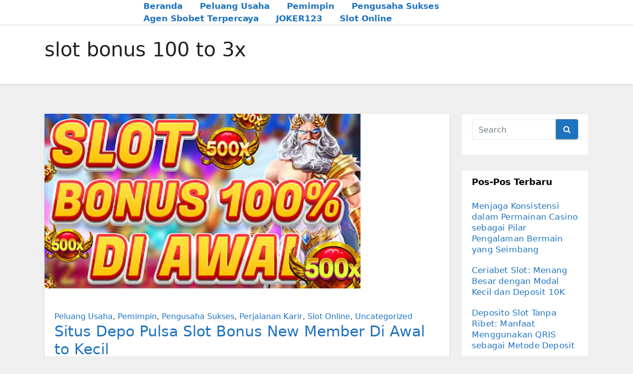

--- FILE ---
content_type: text/html; charset=UTF-8
request_url: https://abuycialisb.com/tag/slot-bonus-100-to-3x/
body_size: 10719
content:
<!DOCTYPE html>
<html lang="id">
<head>
<meta charset="UTF-8">
<meta name="viewport" content="width=device-width, initial-scale=1">
<link rel="profile" href="https://gmpg.org/xfn/11">
<title>slot bonus 100 to 3x &#8211; Abuycialisb.com: Berita Leadership, Pengusaha Sukses dan Peluang Usaha Saat Ini</title>
<meta name='robots' content='max-image-preview:large' />
<link rel="alternate" type="application/rss+xml" title="Abuycialisb.com: Berita Leadership, Pengusaha Sukses dan Peluang Usaha Saat Ini &raquo; Feed" href="https://abuycialisb.com/feed/" />
<link rel="alternate" type="application/rss+xml" title="Abuycialisb.com: Berita Leadership, Pengusaha Sukses dan Peluang Usaha Saat Ini &raquo; Umpan Komentar" href="https://abuycialisb.com/comments/feed/" />
<link rel="alternate" type="application/rss+xml" title="Abuycialisb.com: Berita Leadership, Pengusaha Sukses dan Peluang Usaha Saat Ini &raquo; slot bonus 100 to 3x Umpan Tag" href="https://abuycialisb.com/tag/slot-bonus-100-to-3x/feed/" />
<style id='wp-img-auto-sizes-contain-inline-css' type='text/css'>
img:is([sizes=auto i],[sizes^="auto," i]){contain-intrinsic-size:3000px 1500px}
/*# sourceURL=wp-img-auto-sizes-contain-inline-css */
</style>
<style id='wp-emoji-styles-inline-css' type='text/css'>

	img.wp-smiley, img.emoji {
		display: inline !important;
		border: none !important;
		box-shadow: none !important;
		height: 1em !important;
		width: 1em !important;
		margin: 0 0.07em !important;
		vertical-align: -0.1em !important;
		background: none !important;
		padding: 0 !important;
	}
/*# sourceURL=wp-emoji-styles-inline-css */
</style>
<style id='wp-block-library-inline-css' type='text/css'>
:root{--wp-block-synced-color:#7a00df;--wp-block-synced-color--rgb:122,0,223;--wp-bound-block-color:var(--wp-block-synced-color);--wp-editor-canvas-background:#ddd;--wp-admin-theme-color:#007cba;--wp-admin-theme-color--rgb:0,124,186;--wp-admin-theme-color-darker-10:#006ba1;--wp-admin-theme-color-darker-10--rgb:0,107,160.5;--wp-admin-theme-color-darker-20:#005a87;--wp-admin-theme-color-darker-20--rgb:0,90,135;--wp-admin-border-width-focus:2px}@media (min-resolution:192dpi){:root{--wp-admin-border-width-focus:1.5px}}.wp-element-button{cursor:pointer}:root .has-very-light-gray-background-color{background-color:#eee}:root .has-very-dark-gray-background-color{background-color:#313131}:root .has-very-light-gray-color{color:#eee}:root .has-very-dark-gray-color{color:#313131}:root .has-vivid-green-cyan-to-vivid-cyan-blue-gradient-background{background:linear-gradient(135deg,#00d084,#0693e3)}:root .has-purple-crush-gradient-background{background:linear-gradient(135deg,#34e2e4,#4721fb 50%,#ab1dfe)}:root .has-hazy-dawn-gradient-background{background:linear-gradient(135deg,#faaca8,#dad0ec)}:root .has-subdued-olive-gradient-background{background:linear-gradient(135deg,#fafae1,#67a671)}:root .has-atomic-cream-gradient-background{background:linear-gradient(135deg,#fdd79a,#004a59)}:root .has-nightshade-gradient-background{background:linear-gradient(135deg,#330968,#31cdcf)}:root .has-midnight-gradient-background{background:linear-gradient(135deg,#020381,#2874fc)}:root{--wp--preset--font-size--normal:16px;--wp--preset--font-size--huge:42px}.has-regular-font-size{font-size:1em}.has-larger-font-size{font-size:2.625em}.has-normal-font-size{font-size:var(--wp--preset--font-size--normal)}.has-huge-font-size{font-size:var(--wp--preset--font-size--huge)}.has-text-align-center{text-align:center}.has-text-align-left{text-align:left}.has-text-align-right{text-align:right}.has-fit-text{white-space:nowrap!important}#end-resizable-editor-section{display:none}.aligncenter{clear:both}.items-justified-left{justify-content:flex-start}.items-justified-center{justify-content:center}.items-justified-right{justify-content:flex-end}.items-justified-space-between{justify-content:space-between}.screen-reader-text{border:0;clip-path:inset(50%);height:1px;margin:-1px;overflow:hidden;padding:0;position:absolute;width:1px;word-wrap:normal!important}.screen-reader-text:focus{background-color:#ddd;clip-path:none;color:#444;display:block;font-size:1em;height:auto;left:5px;line-height:normal;padding:15px 23px 14px;text-decoration:none;top:5px;width:auto;z-index:100000}html :where(.has-border-color){border-style:solid}html :where([style*=border-top-color]){border-top-style:solid}html :where([style*=border-right-color]){border-right-style:solid}html :where([style*=border-bottom-color]){border-bottom-style:solid}html :where([style*=border-left-color]){border-left-style:solid}html :where([style*=border-width]){border-style:solid}html :where([style*=border-top-width]){border-top-style:solid}html :where([style*=border-right-width]){border-right-style:solid}html :where([style*=border-bottom-width]){border-bottom-style:solid}html :where([style*=border-left-width]){border-left-style:solid}html :where(img[class*=wp-image-]){height:auto;max-width:100%}:where(figure){margin:0 0 1em}html :where(.is-position-sticky){--wp-admin--admin-bar--position-offset:var(--wp-admin--admin-bar--height,0px)}@media screen and (max-width:600px){html :where(.is-position-sticky){--wp-admin--admin-bar--position-offset:0px}}

/*# sourceURL=wp-block-library-inline-css */
</style><style id='global-styles-inline-css' type='text/css'>
:root{--wp--preset--aspect-ratio--square: 1;--wp--preset--aspect-ratio--4-3: 4/3;--wp--preset--aspect-ratio--3-4: 3/4;--wp--preset--aspect-ratio--3-2: 3/2;--wp--preset--aspect-ratio--2-3: 2/3;--wp--preset--aspect-ratio--16-9: 16/9;--wp--preset--aspect-ratio--9-16: 9/16;--wp--preset--color--black: #000000;--wp--preset--color--cyan-bluish-gray: #abb8c3;--wp--preset--color--white: #ffffff;--wp--preset--color--pale-pink: #f78da7;--wp--preset--color--vivid-red: #cf2e2e;--wp--preset--color--luminous-vivid-orange: #ff6900;--wp--preset--color--luminous-vivid-amber: #fcb900;--wp--preset--color--light-green-cyan: #7bdcb5;--wp--preset--color--vivid-green-cyan: #00d084;--wp--preset--color--pale-cyan-blue: #8ed1fc;--wp--preset--color--vivid-cyan-blue: #0693e3;--wp--preset--color--vivid-purple: #9b51e0;--wp--preset--gradient--vivid-cyan-blue-to-vivid-purple: linear-gradient(135deg,rgb(6,147,227) 0%,rgb(155,81,224) 100%);--wp--preset--gradient--light-green-cyan-to-vivid-green-cyan: linear-gradient(135deg,rgb(122,220,180) 0%,rgb(0,208,130) 100%);--wp--preset--gradient--luminous-vivid-amber-to-luminous-vivid-orange: linear-gradient(135deg,rgb(252,185,0) 0%,rgb(255,105,0) 100%);--wp--preset--gradient--luminous-vivid-orange-to-vivid-red: linear-gradient(135deg,rgb(255,105,0) 0%,rgb(207,46,46) 100%);--wp--preset--gradient--very-light-gray-to-cyan-bluish-gray: linear-gradient(135deg,rgb(238,238,238) 0%,rgb(169,184,195) 100%);--wp--preset--gradient--cool-to-warm-spectrum: linear-gradient(135deg,rgb(74,234,220) 0%,rgb(151,120,209) 20%,rgb(207,42,186) 40%,rgb(238,44,130) 60%,rgb(251,105,98) 80%,rgb(254,248,76) 100%);--wp--preset--gradient--blush-light-purple: linear-gradient(135deg,rgb(255,206,236) 0%,rgb(152,150,240) 100%);--wp--preset--gradient--blush-bordeaux: linear-gradient(135deg,rgb(254,205,165) 0%,rgb(254,45,45) 50%,rgb(107,0,62) 100%);--wp--preset--gradient--luminous-dusk: linear-gradient(135deg,rgb(255,203,112) 0%,rgb(199,81,192) 50%,rgb(65,88,208) 100%);--wp--preset--gradient--pale-ocean: linear-gradient(135deg,rgb(255,245,203) 0%,rgb(182,227,212) 50%,rgb(51,167,181) 100%);--wp--preset--gradient--electric-grass: linear-gradient(135deg,rgb(202,248,128) 0%,rgb(113,206,126) 100%);--wp--preset--gradient--midnight: linear-gradient(135deg,rgb(2,3,129) 0%,rgb(40,116,252) 100%);--wp--preset--font-size--small: 13px;--wp--preset--font-size--medium: 20px;--wp--preset--font-size--large: 36px;--wp--preset--font-size--x-large: 42px;--wp--preset--spacing--20: 0.44rem;--wp--preset--spacing--30: 0.67rem;--wp--preset--spacing--40: 1rem;--wp--preset--spacing--50: 1.5rem;--wp--preset--spacing--60: 2.25rem;--wp--preset--spacing--70: 3.38rem;--wp--preset--spacing--80: 5.06rem;--wp--preset--shadow--natural: 6px 6px 9px rgba(0, 0, 0, 0.2);--wp--preset--shadow--deep: 12px 12px 50px rgba(0, 0, 0, 0.4);--wp--preset--shadow--sharp: 6px 6px 0px rgba(0, 0, 0, 0.2);--wp--preset--shadow--outlined: 6px 6px 0px -3px rgb(255, 255, 255), 6px 6px rgb(0, 0, 0);--wp--preset--shadow--crisp: 6px 6px 0px rgb(0, 0, 0);}:where(.is-layout-flex){gap: 0.5em;}:where(.is-layout-grid){gap: 0.5em;}body .is-layout-flex{display: flex;}.is-layout-flex{flex-wrap: wrap;align-items: center;}.is-layout-flex > :is(*, div){margin: 0;}body .is-layout-grid{display: grid;}.is-layout-grid > :is(*, div){margin: 0;}:where(.wp-block-columns.is-layout-flex){gap: 2em;}:where(.wp-block-columns.is-layout-grid){gap: 2em;}:where(.wp-block-post-template.is-layout-flex){gap: 1.25em;}:where(.wp-block-post-template.is-layout-grid){gap: 1.25em;}.has-black-color{color: var(--wp--preset--color--black) !important;}.has-cyan-bluish-gray-color{color: var(--wp--preset--color--cyan-bluish-gray) !important;}.has-white-color{color: var(--wp--preset--color--white) !important;}.has-pale-pink-color{color: var(--wp--preset--color--pale-pink) !important;}.has-vivid-red-color{color: var(--wp--preset--color--vivid-red) !important;}.has-luminous-vivid-orange-color{color: var(--wp--preset--color--luminous-vivid-orange) !important;}.has-luminous-vivid-amber-color{color: var(--wp--preset--color--luminous-vivid-amber) !important;}.has-light-green-cyan-color{color: var(--wp--preset--color--light-green-cyan) !important;}.has-vivid-green-cyan-color{color: var(--wp--preset--color--vivid-green-cyan) !important;}.has-pale-cyan-blue-color{color: var(--wp--preset--color--pale-cyan-blue) !important;}.has-vivid-cyan-blue-color{color: var(--wp--preset--color--vivid-cyan-blue) !important;}.has-vivid-purple-color{color: var(--wp--preset--color--vivid-purple) !important;}.has-black-background-color{background-color: var(--wp--preset--color--black) !important;}.has-cyan-bluish-gray-background-color{background-color: var(--wp--preset--color--cyan-bluish-gray) !important;}.has-white-background-color{background-color: var(--wp--preset--color--white) !important;}.has-pale-pink-background-color{background-color: var(--wp--preset--color--pale-pink) !important;}.has-vivid-red-background-color{background-color: var(--wp--preset--color--vivid-red) !important;}.has-luminous-vivid-orange-background-color{background-color: var(--wp--preset--color--luminous-vivid-orange) !important;}.has-luminous-vivid-amber-background-color{background-color: var(--wp--preset--color--luminous-vivid-amber) !important;}.has-light-green-cyan-background-color{background-color: var(--wp--preset--color--light-green-cyan) !important;}.has-vivid-green-cyan-background-color{background-color: var(--wp--preset--color--vivid-green-cyan) !important;}.has-pale-cyan-blue-background-color{background-color: var(--wp--preset--color--pale-cyan-blue) !important;}.has-vivid-cyan-blue-background-color{background-color: var(--wp--preset--color--vivid-cyan-blue) !important;}.has-vivid-purple-background-color{background-color: var(--wp--preset--color--vivid-purple) !important;}.has-black-border-color{border-color: var(--wp--preset--color--black) !important;}.has-cyan-bluish-gray-border-color{border-color: var(--wp--preset--color--cyan-bluish-gray) !important;}.has-white-border-color{border-color: var(--wp--preset--color--white) !important;}.has-pale-pink-border-color{border-color: var(--wp--preset--color--pale-pink) !important;}.has-vivid-red-border-color{border-color: var(--wp--preset--color--vivid-red) !important;}.has-luminous-vivid-orange-border-color{border-color: var(--wp--preset--color--luminous-vivid-orange) !important;}.has-luminous-vivid-amber-border-color{border-color: var(--wp--preset--color--luminous-vivid-amber) !important;}.has-light-green-cyan-border-color{border-color: var(--wp--preset--color--light-green-cyan) !important;}.has-vivid-green-cyan-border-color{border-color: var(--wp--preset--color--vivid-green-cyan) !important;}.has-pale-cyan-blue-border-color{border-color: var(--wp--preset--color--pale-cyan-blue) !important;}.has-vivid-cyan-blue-border-color{border-color: var(--wp--preset--color--vivid-cyan-blue) !important;}.has-vivid-purple-border-color{border-color: var(--wp--preset--color--vivid-purple) !important;}.has-vivid-cyan-blue-to-vivid-purple-gradient-background{background: var(--wp--preset--gradient--vivid-cyan-blue-to-vivid-purple) !important;}.has-light-green-cyan-to-vivid-green-cyan-gradient-background{background: var(--wp--preset--gradient--light-green-cyan-to-vivid-green-cyan) !important;}.has-luminous-vivid-amber-to-luminous-vivid-orange-gradient-background{background: var(--wp--preset--gradient--luminous-vivid-amber-to-luminous-vivid-orange) !important;}.has-luminous-vivid-orange-to-vivid-red-gradient-background{background: var(--wp--preset--gradient--luminous-vivid-orange-to-vivid-red) !important;}.has-very-light-gray-to-cyan-bluish-gray-gradient-background{background: var(--wp--preset--gradient--very-light-gray-to-cyan-bluish-gray) !important;}.has-cool-to-warm-spectrum-gradient-background{background: var(--wp--preset--gradient--cool-to-warm-spectrum) !important;}.has-blush-light-purple-gradient-background{background: var(--wp--preset--gradient--blush-light-purple) !important;}.has-blush-bordeaux-gradient-background{background: var(--wp--preset--gradient--blush-bordeaux) !important;}.has-luminous-dusk-gradient-background{background: var(--wp--preset--gradient--luminous-dusk) !important;}.has-pale-ocean-gradient-background{background: var(--wp--preset--gradient--pale-ocean) !important;}.has-electric-grass-gradient-background{background: var(--wp--preset--gradient--electric-grass) !important;}.has-midnight-gradient-background{background: var(--wp--preset--gradient--midnight) !important;}.has-small-font-size{font-size: var(--wp--preset--font-size--small) !important;}.has-medium-font-size{font-size: var(--wp--preset--font-size--medium) !important;}.has-large-font-size{font-size: var(--wp--preset--font-size--large) !important;}.has-x-large-font-size{font-size: var(--wp--preset--font-size--x-large) !important;}
/*# sourceURL=global-styles-inline-css */
</style>

<style id='classic-theme-styles-inline-css' type='text/css'>
/*! This file is auto-generated */
.wp-block-button__link{color:#fff;background-color:#32373c;border-radius:9999px;box-shadow:none;text-decoration:none;padding:calc(.667em + 2px) calc(1.333em + 2px);font-size:1.125em}.wp-block-file__button{background:#32373c;color:#fff;text-decoration:none}
/*# sourceURL=/wp-includes/css/classic-themes.min.css */
</style>
<link rel='stylesheet' id='bootstrap-css' href='https://abuycialisb.com/wp-content/themes/ennova/css/bootstrap.css?ver=6.9' type='text/css' media='all' />
<link rel='stylesheet' id='ennova-style-css' href='https://abuycialisb.com/wp-content/themes/ennova/style.css?ver=6.9' type='text/css' media='all' />
<link rel='stylesheet' id='ennova-default-css' href='https://abuycialisb.com/wp-content/themes/ennova/css/colors/default.css?ver=6.9' type='text/css' media='all' />
<link rel='stylesheet' id='font-awesome-css' href='https://abuycialisb.com/wp-content/themes/ennova/css/font-awesome.css?ver=6.9' type='text/css' media='all' />
<link rel='stylesheet' id='smartmenus-css' href='https://abuycialisb.com/wp-content/themes/ennova/css/bootstrap-smartmenus.css?ver=6.9' type='text/css' media='all' />
<script type="text/javascript" src="https://abuycialisb.com/wp-includes/js/jquery/jquery.min.js?ver=3.7.1" id="jquery-core-js"></script>
<script type="text/javascript" src="https://abuycialisb.com/wp-includes/js/jquery/jquery-migrate.min.js?ver=3.4.1" id="jquery-migrate-js"></script>
<script type="text/javascript" src="https://abuycialisb.com/wp-content/themes/ennova/js/bootstrap.js?ver=6.9" id="bootstrap-js"></script>
<script type="text/javascript" src="https://abuycialisb.com/wp-content/themes/ennova/js/jquery.smartmenus.js?ver=6.9" id="smartmenus-js-js"></script>
<script type="text/javascript" src="https://abuycialisb.com/wp-content/themes/ennova/js/jquery.smartmenus.bootstrap.js?ver=6.9" id="bootstrap-smartmenus-js-js"></script>
<link rel="https://api.w.org/" href="https://abuycialisb.com/wp-json/" /><link rel="alternate" title="JSON" type="application/json" href="https://abuycialisb.com/wp-json/wp/v2/tags/42" /><link rel="EditURI" type="application/rsd+xml" title="RSD" href="https://abuycialisb.com/xmlrpc.php?rsd" />
<meta name="generator" content="WordPress 6.9" />
 
<style type="text/css">
	body {
		color: #595959 !important;
	}
</style>
<style type="text/css">
.navbar.navbar-header-wrap.header-fixed-top .nav .menu-item .btn-border {
    border: 2px solid #1e73be !important;
}
@media (min-width: 992px) {
	.navbar .nav .dropdown-menu { 
		border-bottom: 3px solid #1e73be !important;
	}
}

/*Multilevel Dropdown Css*/
.navbar .nav .dropdown-menu .menu-item.active .dropdown-item {
    color: #1e73be !important;
}
.navbar .nav .dropdown-menu > .menu-item > ul.dropdown-menu .menu-item.active .dropdown-item {
    color: #1e73be !important;
}

/*Add Menu css after activate theme*/
.navbar .nav .menu-item .nav-link.add-menu {
    border: 2px solid #1e73be !important;
}

.mg-blog-category a {
    color: #1e73be !important;
}

.mg-sidebar .mg-widget.widget_search .btn {
    background: #1e73be !important;
}

.mg-sidebar .mg-mailchimp-widget .btn {
    background: #1e73be;#1e73be !important;
}
.mg-sidebar .mg-mailchimp-widget .btn:hover, .mg-sidebar .mg-mailchimp-widget .btn:focus {
    background: #1e73be !important;
}

.btn-theme, .more_btn, .more-link {
    border-color: #1e73be !important;
    background: #1e73be !important;
    color: #fff !important;
}

</style>
	<style type="text/css">
footer .mg-widget ul li,
footer .mg-footer-copyright a,
.navbar .nav .menu-item .nav-link, .mg-sidebar .mg-widget ul li a, a {
    color: #1e73be;
}	
	</style>
<style type="text/css">
	.navbar.navbar-header-wrap .nav .menu-item .btn-border:hover, 
.navbar.navbar-header-wrap .nav .menu-item .btn-border:focus, 
.navbar.navbar-header-wrap.header-fixed-top .nav .menu-item .btn-border:hover, 
.navbar.navbar-header-wrap.header-fixed-top .nav .menu-item .btn-border:focus {
    background: #3a3a3a !important;
    border: 2px solid #3a3a3a !important;
}
.navbar.navbar-header-wrap.header-fixed-top .nav .menu-item .nav-link:hover, 
.navbar.navbar-header-wrap.header-fixed-top .nav .menu-item .nav-link:focus {
    color: #3a3a3a !important;
}

.navbar .nav .dropdown-item:focus, 
.navbar .nav .dropdown-item:hover {
    color: #3a3a3a !important;
}

.navbar .nav .dropdown-menu > .menu-item > ul.dropdown-menu > .menu-item > .dropdown-item:hover, 
.navbar .nav .dropdown-menu > .menu-item > ul.dropdown-menu > .menu-item > .dropdown-item:focus {
   color: #3a3a3a !important;
}

.mg-blog-category a:hover {
    color: #3a3a3a !important;
}


.mg-sidebar .mg-widget.widget_search .btn:hover, .mg-sidebar .mg-widget.widget_search .btn:focus {
    background: #3a3a3a !important;
}


.navigation.pagination .nav-links .page-numbers:hover, .navigation.pagination .nav-links .page-numbers:focus, .navigation.pagination .nav-links .page-numbers.current, .navigation.pagination .nav-links .page-numbers.current:hover,  .navigation.pagination .nav-links .page-numbers.current:focus {
    border-color: #3a3a3a !important;
    background: #3a3a3a !important;
}

.pagination > .active > a, .pagination > .active > span, .pagination > .active > a:hover, .pagination > .active > span:hover, .pagination > .active > a:focus, .pagination > .active > span:focus {
    border-color: #3a3a3a !important;
    background: #3a3a3a !important;
}
/*==================== blog ====================*/
.mg-comments .mg-reply:hover, .mg-comments .mg-reply:focus {
    border-color: #3a3a3a !important;
    background: #3a3a3a !important;
}

.navbar .nav .menu-item:hover .nav-link,
.navbar .nav .menu-item.active .nav-link,
.navbar .nav .menu-item .nav-link:focus {
   color: #3a3a3a !important;
}

.mg-sidebar .mg-widget ul li a:hover, .mg-blog-post-box a:hover {
    color: #3a3a3a !important;
}


footer .mg-widget h6, footer .mg-widget p, footer .mg-widget ul li a{
    
            color: ;
}
</style>
<style type="text/css">.recentcomments a{display:inline !important;padding:0 !important;margin:0 !important;}</style></head>
<body class="archive tag tag-slot-bonus-100-to-3x tag-42 wp-theme-ennova" >
<div id="page" class="site">
<a class="skip-link screen-reader-text" href="#content">
Skip to content</a>

  
<div class="wrapper ">  

  	<header class="mg-standhead">
      <nav class="navbar navbar-expand-lg navbar-wp">
      <div class="container ennova-container">  
        <div class="navbar-header"> 
                    <button class="navbar-toggler" type="button" data-bs-toggle="collapse" data-bs-target="#navbarup" aria-controls="navbarSupportedContent" aria-expanded="false" aria-label="Toggle navigation">
	         <span class="navbar-toggler-icon"></span>
	       </button>
        </div>
        <div id="navbarup" class="collapse navbar-collapse"><ul id="menu-menu-1" class="nav navbar-nav em-auto"><li id="menu-item-2" class="menu-item menu-item-type-custom menu-item-object-custom menu-item-2"><a class="nav-link" title="Beranda" href="/">Beranda</a></li>
<li id="menu-item-3" class="menu-item menu-item-type-taxonomy menu-item-object-category menu-item-3"><a class="nav-link" title="Peluang Usaha" href="https://abuycialisb.com/category/peluang-usaha/">Peluang Usaha</a></li>
<li id="menu-item-4" class="menu-item menu-item-type-taxonomy menu-item-object-category menu-item-4"><a class="nav-link" title="Pemimpin" href="https://abuycialisb.com/category/pemimpin/">Pemimpin</a></li>
<li id="menu-item-5" class="menu-item menu-item-type-taxonomy menu-item-object-category menu-item-5"><a class="nav-link" title="Pengusaha Sukses" href="https://abuycialisb.com/category/pengusaha-sukses/">Pengusaha Sukses</a></li>
<li id="menu-item-89" class="menu-item menu-item-type-post_type menu-item-object-page menu-item-89"><a class="nav-link" title="Agen Sbobet Terpercaya" href="https://abuycialisb.com/agen-sbobet/">Agen Sbobet Terpercaya</a></li>
<li id="menu-item-90" class="menu-item menu-item-type-post_type menu-item-object-page menu-item-90"><a class="nav-link" title="JOKER123" href="https://abuycialisb.com/joker123/">JOKER123</a></li>
<li id="menu-item-91" class="menu-item menu-item-type-custom menu-item-object-custom menu-item-home menu-item-91"><a class="nav-link" title="Slot Online" href="https://abuycialisb.com/">Slot Online</a></li>
</ul></div>  
      </div>
    </nav>
  </header>
<div class="clearfix"></div><div class="mg-breadcrumb-section">
    <!--overlay--> 
    <div class="overlay">
      <!--container--> 
      <div class="container ennova-container">
        <!--row--> 
        <div class="row">
          <!--col-md-12--> 
          <div class="col-md-12 col-sm-12">
            <!--mg-breadcrumb-title-->
            <div class="mg-breadcrumb-title">
              <h1>slot bonus 100 to 3x</h1>          </div>
            <!--/mg-breadcrumb-title--> 
          </div>
          <!--/col-md-12--> 
        </div>
        <!--/row--> 
      </div>
      <!--/container--> 
    </div>
    <!--/overlay--> 
  </div>
<div class="clearfix"></div> <main id="content">
    <!--container--> 
    <div class="container ennova-container">
      <!--row--> 
      <div class="row">
        <!--col-md-9--> 
        <div class="col-md-9 col-sm-8">
          <!--row--> 
          <div class="row">
            <div id="post-256" class="post-256 post type-post status-publish format-standard has-post-thumbnail hentry category-peluang-usaha category-pemimpin category-pengusaha-sukses category-perjalanan-karir category-slot-online category-uncategorized tag-bonus-new-member tag-bonus-new-member-100 tag-situs-slot-gacor tag-slot-bonus tag-slot-bonus-100 tag-slot-bonus-100-to-3x tag-slot-bonus-new-member tag-slot-bonus-new-member-100-di-awal tag-slot-gacor tag-slot-gacor-gampang-menang tag-slot-gacor-hari-ini">
                                                        <div class="col-md-12 pulse animated">
                                <!-- mg-posts-sec-inner -->
                                <div class="mg-blog-post-box">
                                                                        <div  class="mg-blog-thumb">
                                        <a class="mg-blog-thumb" href="https://abuycialisb.com/situs-depo-pulsa-slot-bonus-new-member-di-awal-to-kecil/"><img width="639" height="353" src="https://abuycialisb.com/wp-content/uploads/2023/06/tgl10-h.png" class="img-responsive wp-post-image" alt="Situs Depo Pulsa Slot Bonus New Member Di Awal to Kecil" decoding="async" fetchpriority="high" srcset="https://abuycialisb.com/wp-content/uploads/2023/06/tgl10-h.png 639w, https://abuycialisb.com/wp-content/uploads/2023/06/tgl10-h-300x166.png 300w" sizes="(max-width: 639px) 100vw, 639px" /></a>                                     </div>
                                                                     <article class="small">
                                        <div class="mg-blog-category"> 
                                            <a href="https://abuycialisb.com/category/peluang-usaha/" rel="category tag">Peluang Usaha</a>, <a href="https://abuycialisb.com/category/pemimpin/" rel="category tag">Pemimpin</a>, <a href="https://abuycialisb.com/category/pengusaha-sukses/" rel="category tag">Pengusaha Sukses</a>, <a href="https://abuycialisb.com/category/perjalanan-karir/" rel="category tag">Perjalanan Karir</a>, <a href="https://abuycialisb.com/category/slot-online/" rel="category tag">Slot Online</a>, <a href="https://abuycialisb.com/category/uncategorized/" rel="category tag">Uncategorized</a>                                        </div>

                                        <h2 class="title"><a href="https://abuycialisb.com/situs-depo-pulsa-slot-bonus-new-member-di-awal-to-kecil/">Situs Depo Pulsa Slot Bonus New Member Di Awal to Kecil</a></h2>
                                        <p><p>Slot pulsa menjadi salah satu situs paling banyak dicari dikalangan pemain slot gacor mudah menang maxwin, untuk itu kami juga menyedia beragam <a href="https://www.henryssalon.com/">slot bonus</a> new member kepada pemain slot deposit pulsa , selain bonus deposit tanpa potongan , kami juga menawarkan beragan bonus new member ada dibawah ini :</p>
<p>Bonus deposit tanpa potongan slot bonus new member 50 TO 3x<br />
Bonus deposit tanpa potongan slot bonus new member 100 TO 5x<br />
Bonus deposit tanpa potongan slot bonus new member 150 TO 6x<br />
Bonus deposit tanpa potongan slot bonus new member 200 TO 7x<br />
Bonus deposit tanpa potongan slot bonus new member 250 TO 8x<br />
Bonus deposit tanpa potongan slot bonus new member 300 TO 9x<br />
Bonus deposit tanpa potongan slot bonus new member 500 TO 10x</p>
<p>Dari beragam bonus diberikan oleh situs slot deposit pulsa potongan rendah, semua hanya dapat diklaim dan dimainkan pada link slot pulsa terpercaya ada pada tombol login diatas.</p>
<h2><strong>Situs Slot Bonus New Member 200 Di Awal To Kecil 3x Tanpa Potongan</strong></h2>
<p>Berbagai penawaran Slot Bonus New Member 200% Di Depan tanpa potongan dengan To 3x 5x 7x 10x deposit tanpa potongan. Sentuhan ajaib bisa anda rasakan ketika mendapatkan link daftar slot online gampang menang yang permainan judi <a href="https://fh-unkris.com/">slot gacor</a> Bonus New Member 200% + 50% terbaru dengan minimal deposit sangat murah.</p>
<p>Banyak promo Slot Bonus 200 to 3x yang bisa didapatkan di Bonus New Member 200 ini khususnya bagi pecinta slot bonus. hanya dengan minimal deposit mulai dari 10rb anda sudah bisa mengikuti promo bonus slot new member 100 (slot game), sungguh sangat menyenangkan bukan?.</p>
<p>Slot Bonus yang telah menjadi situs judi slot online gampang menang bonus new member terbaru 2023 di Indonesia. Dan sampai saat ini Slot Bonus 200 masih menjadi bandar slot online terpercaya yang selalu membayarkan seluruh kemenangan membernya. Mencari situs judi slot online bonus 100 saat ini membutuhkan kepintaran dalam mencari agen slot menang terus yang mampu memberikan bonus dan promo slot terbaru. Dengan anda bermain di situs judi resmi bonus new member tentunya akan memberikan anda kepuasan saat bermain Bonus Mesin Slot nanti.</p>
<p>Depo 50 Bonus 50 merupakan situs judi online terpercaya dengan bonus 100% yang di dapatkan pada Depo 50 Bonus 50 dengan To Kecil yang bisa anda mainkan di situs Depo 50 Bonus 50. Dengan bermain di situs Depo 25 Bonus 25 Anda dapat memainkan semua permainan yang ditawarkan di situs Depo 50 Bonus 50 dengan To rendah. Deposit yang disediakan transfer bank lokal, e-money (DANA, GOPAY, OVO, LINKAJA) hingga deposit dana tanpa potongan 10 ribu rupiah termurah di Indonesia.</p>
</p>
                                    </article> 
                                </div>
                            </div>
                                                                         <div class="col-md-12 text-center">
                                                                            </div>
                                </div> 
          </div>
          <!--/row--> 
        </div>
        <!--/col-md-9--> 
        <!--col-md-3-->
        <aside class="col-md-3 col-sm-4">
        <div id="sidebar-right" class="mg-sidebar">
	<div id="search-2" class="mg-widget widget_search"><form role="search" method="get" id="searchform" action="https://abuycialisb.com/">
  <div class="input-group">
    <input type="search" class="form-control" placeholder="Search" value="" name="s" />
    <span class="input-group-btn btn-default">
    <button type="submit" class="btn"> <i class="fa fa-search"></i> </button>
    </span> </div>
</form></div>
		<div id="recent-posts-2" class="mg-widget widget_recent_entries">
		<div class="mg-wid-title"><h6>Pos-pos Terbaru</h6></div>
		<ul>
											<li>
					<a href="https://abuycialisb.com/menjaga-konsistensi-dalam-permainan-casino-sebagai-pilar-pengalaman-bermain-yang-seimbang/">Menjaga Konsistensi dalam Permainan Casino sebagai Pilar Pengalaman Bermain yang Seimbang</a>
									</li>
											<li>
					<a href="https://abuycialisb.com/ceriabet-slot-menang-besar-dengan-modal-kecil-dan-deposit-10k/">Ceriabet Slot: Menang Besar dengan Modal Kecil dan Deposit 10K</a>
									</li>
											<li>
					<a href="https://abuycialisb.com/deposito-slot-tanpa-ribet-manfaat-menggunakan-qris-sebagai-metode-deposit/">Deposito Slot Tanpa Ribet: Manfaat Menggunakan QRIS sebagai Metode Deposit</a>
									</li>
											<li>
					<a href="https://abuycialisb.com/klikwin88-situs-slot-viral-2026-cara-santai-menang-1-juta-modal-50-ribu/">KLIKWIN88 SITUS SLOT VIRAL 2026 CARA SANTAI MENANG 1 JUTA MODAL 50 RIBU</a>
									</li>
											<li>
					<a href="https://abuycialisb.com/pengalaman-player-menang-dalam-10-menit-di-maupoker-situs-poker-online-2026-terbaru/">PENGALAMAN PLAYER MENANG DALAM 10 MENIT DI MAUPOKER SITUS POKER ONLINE 2026 TERBARU</a>
									</li>
					</ul>

		</div><div id="recent-comments-2" class="mg-widget widget_recent_comments"><div class="mg-wid-title"><h6>Komentar Terbaru</h6></div><ul id="recentcomments"></ul></div><div id="text-2" class="mg-widget widget_text"><div class="mg-wid-title"><h6>Partner Site</h6></div>			<div class="textwidget"><p>Dengan login joker123 online ini, pemain akan lebih mudah dalam melakukan bettingan dalam permainan <a href="https://www.johnclare.info/">joker gaming</a> ini.</p>
<p>Hanya di situs judi slot online resmi kalian akan menerima banyak sekali hal hal terbaik ketika memainkan permainan <a href="https://www.saveoursyria.org/">slot online</a> uang asli terpercaya.</p>
</div>
		</div></div>
        </aside>
        <!--/col-md-3--> 
      </div>
      <!--/row--> 
    </div>
    <!--/container--> 
  </main>
<!--==================== FOOTER AREA ====================-->
  <footer>
             <div class="overlay" style="background-color: #121026;">
            <!--Start mg-footer-widget-area-->
      <div class="mg-footer-widget-area">
        <div class="container">
          <div class="row"> 
            <!--col-md-3-->
            <div id="archives-2" class="col-md-4 col-sm-6 rotateInDownLeft animated mg-widget widget_archive"><h6>Arsip</h6>
			<ul>
					<li><a href='https://abuycialisb.com/2026/01/'>Januari 2026</a></li>
	<li><a href='https://abuycialisb.com/2025/12/'>Desember 2025</a></li>
	<li><a href='https://abuycialisb.com/2025/11/'>November 2025</a></li>
	<li><a href='https://abuycialisb.com/2025/10/'>Oktober 2025</a></li>
	<li><a href='https://abuycialisb.com/2025/09/'>September 2025</a></li>
	<li><a href='https://abuycialisb.com/2025/08/'>Agustus 2025</a></li>
	<li><a href='https://abuycialisb.com/2025/07/'>Juli 2025</a></li>
	<li><a href='https://abuycialisb.com/2025/06/'>Juni 2025</a></li>
	<li><a href='https://abuycialisb.com/2025/05/'>Mei 2025</a></li>
	<li><a href='https://abuycialisb.com/2025/04/'>April 2025</a></li>
	<li><a href='https://abuycialisb.com/2025/03/'>Maret 2025</a></li>
	<li><a href='https://abuycialisb.com/2025/02/'>Februari 2025</a></li>
	<li><a href='https://abuycialisb.com/2025/01/'>Januari 2025</a></li>
	<li><a href='https://abuycialisb.com/2024/12/'>Desember 2024</a></li>
	<li><a href='https://abuycialisb.com/2024/11/'>November 2024</a></li>
	<li><a href='https://abuycialisb.com/2024/10/'>Oktober 2024</a></li>
	<li><a href='https://abuycialisb.com/2024/09/'>September 2024</a></li>
	<li><a href='https://abuycialisb.com/2024/08/'>Agustus 2024</a></li>
	<li><a href='https://abuycialisb.com/2024/07/'>Juli 2024</a></li>
	<li><a href='https://abuycialisb.com/2024/06/'>Juni 2024</a></li>
	<li><a href='https://abuycialisb.com/2024/05/'>Mei 2024</a></li>
	<li><a href='https://abuycialisb.com/2024/04/'>April 2024</a></li>
	<li><a href='https://abuycialisb.com/2024/03/'>Maret 2024</a></li>
	<li><a href='https://abuycialisb.com/2024/02/'>Februari 2024</a></li>
	<li><a href='https://abuycialisb.com/2024/01/'>Januari 2024</a></li>
	<li><a href='https://abuycialisb.com/2023/12/'>Desember 2023</a></li>
	<li><a href='https://abuycialisb.com/2023/11/'>November 2023</a></li>
	<li><a href='https://abuycialisb.com/2023/10/'>Oktober 2023</a></li>
	<li><a href='https://abuycialisb.com/2023/09/'>September 2023</a></li>
	<li><a href='https://abuycialisb.com/2023/08/'>Agustus 2023</a></li>
	<li><a href='https://abuycialisb.com/2023/07/'>Juli 2023</a></li>
	<li><a href='https://abuycialisb.com/2023/06/'>Juni 2023</a></li>
	<li><a href='https://abuycialisb.com/2023/05/'>Mei 2023</a></li>
	<li><a href='https://abuycialisb.com/2023/04/'>April 2023</a></li>
	<li><a href='https://abuycialisb.com/2023/02/'>Februari 2023</a></li>
	<li><a href='https://abuycialisb.com/2022/03/'>Maret 2022</a></li>
	<li><a href='https://abuycialisb.com/2022/02/'>Februari 2022</a></li>
	<li><a href='https://abuycialisb.com/2021/08/'>Agustus 2021</a></li>
	<li><a href='https://abuycialisb.com/2021/07/'>Juli 2021</a></li>
	<li><a href='https://abuycialisb.com/2021/05/'>Mei 2021</a></li>
	<li><a href='https://abuycialisb.com/2017/05/'>Mei 2017</a></li>
			</ul>

			</div><div id="categories-2" class="col-md-4 col-sm-6 rotateInDownLeft animated mg-widget widget_categories"><h6>Kategori</h6>
			<ul>
					<li class="cat-item cat-item-482"><a href="https://abuycialisb.com/category/bonus-new-member/">Bonus New Member</a>
</li>
	<li class="cat-item cat-item-95"><a href="https://abuycialisb.com/category/film/">Film</a>
</li>
	<li class="cat-item cat-item-461"><a href="https://abuycialisb.com/category/gates-of-olympus/">Gates Of Olympus</a>
</li>
	<li class="cat-item cat-item-183"><a href="https://abuycialisb.com/category/mahjong-ways/">mahjong ways</a>
</li>
	<li class="cat-item cat-item-4"><a href="https://abuycialisb.com/category/peluang-usaha/">Peluang Usaha</a>
</li>
	<li class="cat-item cat-item-5"><a href="https://abuycialisb.com/category/pemimpin/">Pemimpin</a>
</li>
	<li class="cat-item cat-item-3"><a href="https://abuycialisb.com/category/pengusaha-sukses/">Pengusaha Sukses</a>
</li>
	<li class="cat-item cat-item-16"><a href="https://abuycialisb.com/category/perjalanan-karir/">Perjalanan Karir</a>
</li>
	<li class="cat-item cat-item-62"><a href="https://abuycialisb.com/category/poker/">Poker</a>
</li>
	<li class="cat-item cat-item-518"><a href="https://abuycialisb.com/category/scatter-hitam/">scatter hitam</a>
</li>
	<li class="cat-item cat-item-58"><a href="https://abuycialisb.com/category/selebriti/">Selebriti</a>
</li>
	<li class="cat-item cat-item-335"><a href="https://abuycialisb.com/category/slot/">Slot</a>
</li>
	<li class="cat-item cat-item-523"><a href="https://abuycialisb.com/category/slot-bet-100/">slot bet 100</a>
</li>
	<li class="cat-item cat-item-26"><a href="https://abuycialisb.com/category/slot-online/">Slot Online</a>
</li>
	<li class="cat-item cat-item-316"><a href="https://abuycialisb.com/category/slot88/">slot88</a>
</li>
	<li class="cat-item cat-item-512"><a href="https://abuycialisb.com/category/starlight-princess/">starlight princess</a>
</li>
	<li class="cat-item cat-item-1"><a href="https://abuycialisb.com/category/uncategorized/">Uncategorized</a>
</li>
	<li class="cat-item cat-item-767"><a href="https://abuycialisb.com/category/wisata/">wisata</a>
</li>
			</ul>

			</div><div id="meta-2" class="col-md-4 col-sm-6 rotateInDownLeft animated mg-widget widget_meta"><h6>Meta</h6>
		<ul>
						<li><a href="https://abuycialisb.com/wp-login.php">Masuk</a></li>
			<li><a href="https://abuycialisb.com/feed/">Feed entri</a></li>
			<li><a href="https://abuycialisb.com/comments/feed/">Feed komentar</a></li>

			<li><a href="https://wordpress.org/">WordPress.org</a></li>
		</ul>

		</div>          </div>
          <!--/row--> 
        </div>
        <!--/container--> 
      </div>
      <!--End mg-footer-widget-area-->
    </div>
          <div class="mg-footer-copyright">
        <div class="container">
          <div class="row">
            <div class="col-md-12 text-xs">
              <div class="site-info">
                <a href="https://wordpress.org/">
                  Proudly powered by WordPress                </a>
                <span class="sep"> | </span>
              Theme: Ennova by <a href="https://themeansar.com/" rel="designer">Themeansar</a>.    
            </div>
            </div>
          </div>
        </div>
      </div>
    </div>
    <!--/overlay--> 
  </footer>
  <!--/footer--> 
</div>
<!--/wrapper-->
<!--Scroll To Top-->
<a href="#" class="ta_upscr bounceInup animated"><i class="fa fa-arrow-up"></i></a>
<!-- /Scroll To Top -->
<script type="speculationrules">
{"prefetch":[{"source":"document","where":{"and":[{"href_matches":"/*"},{"not":{"href_matches":["/wp-*.php","/wp-admin/*","/wp-content/uploads/*","/wp-content/*","/wp-content/plugins/*","/wp-content/themes/ennova/*","/*\\?(.+)"]}},{"not":{"selector_matches":"a[rel~=\"nofollow\"]"}},{"not":{"selector_matches":".no-prefetch, .no-prefetch a"}}]},"eagerness":"conservative"}]}
</script>
	<script>
	/(trident|msie)/i.test(navigator.userAgent)&&document.getElementById&&window.addEventListener&&window.addEventListener("hashchange",function(){var t,e=location.hash.substring(1);/^[A-z0-9_-]+$/.test(e)&&(t=document.getElementById(e))&&(/^(?:a|select|input|button|textarea)$/i.test(t.tagName)||(t.tabIndex=-1),t.focus())},!1);
	</script>
	<script type="text/javascript" src="https://abuycialisb.com/wp-content/themes/ennova/js/custom.js?ver=6.9" id="ennova-custom-js"></script>
<script id="wp-emoji-settings" type="application/json">
{"baseUrl":"https://s.w.org/images/core/emoji/17.0.2/72x72/","ext":".png","svgUrl":"https://s.w.org/images/core/emoji/17.0.2/svg/","svgExt":".svg","source":{"concatemoji":"https://abuycialisb.com/wp-includes/js/wp-emoji-release.min.js?ver=6.9"}}
</script>
<script type="module">
/* <![CDATA[ */
/*! This file is auto-generated */
const a=JSON.parse(document.getElementById("wp-emoji-settings").textContent),o=(window._wpemojiSettings=a,"wpEmojiSettingsSupports"),s=["flag","emoji"];function i(e){try{var t={supportTests:e,timestamp:(new Date).valueOf()};sessionStorage.setItem(o,JSON.stringify(t))}catch(e){}}function c(e,t,n){e.clearRect(0,0,e.canvas.width,e.canvas.height),e.fillText(t,0,0);t=new Uint32Array(e.getImageData(0,0,e.canvas.width,e.canvas.height).data);e.clearRect(0,0,e.canvas.width,e.canvas.height),e.fillText(n,0,0);const a=new Uint32Array(e.getImageData(0,0,e.canvas.width,e.canvas.height).data);return t.every((e,t)=>e===a[t])}function p(e,t){e.clearRect(0,0,e.canvas.width,e.canvas.height),e.fillText(t,0,0);var n=e.getImageData(16,16,1,1);for(let e=0;e<n.data.length;e++)if(0!==n.data[e])return!1;return!0}function u(e,t,n,a){switch(t){case"flag":return n(e,"\ud83c\udff3\ufe0f\u200d\u26a7\ufe0f","\ud83c\udff3\ufe0f\u200b\u26a7\ufe0f")?!1:!n(e,"\ud83c\udde8\ud83c\uddf6","\ud83c\udde8\u200b\ud83c\uddf6")&&!n(e,"\ud83c\udff4\udb40\udc67\udb40\udc62\udb40\udc65\udb40\udc6e\udb40\udc67\udb40\udc7f","\ud83c\udff4\u200b\udb40\udc67\u200b\udb40\udc62\u200b\udb40\udc65\u200b\udb40\udc6e\u200b\udb40\udc67\u200b\udb40\udc7f");case"emoji":return!a(e,"\ud83e\u1fac8")}return!1}function f(e,t,n,a){let r;const o=(r="undefined"!=typeof WorkerGlobalScope&&self instanceof WorkerGlobalScope?new OffscreenCanvas(300,150):document.createElement("canvas")).getContext("2d",{willReadFrequently:!0}),s=(o.textBaseline="top",o.font="600 32px Arial",{});return e.forEach(e=>{s[e]=t(o,e,n,a)}),s}function r(e){var t=document.createElement("script");t.src=e,t.defer=!0,document.head.appendChild(t)}a.supports={everything:!0,everythingExceptFlag:!0},new Promise(t=>{let n=function(){try{var e=JSON.parse(sessionStorage.getItem(o));if("object"==typeof e&&"number"==typeof e.timestamp&&(new Date).valueOf()<e.timestamp+604800&&"object"==typeof e.supportTests)return e.supportTests}catch(e){}return null}();if(!n){if("undefined"!=typeof Worker&&"undefined"!=typeof OffscreenCanvas&&"undefined"!=typeof URL&&URL.createObjectURL&&"undefined"!=typeof Blob)try{var e="postMessage("+f.toString()+"("+[JSON.stringify(s),u.toString(),c.toString(),p.toString()].join(",")+"));",a=new Blob([e],{type:"text/javascript"});const r=new Worker(URL.createObjectURL(a),{name:"wpTestEmojiSupports"});return void(r.onmessage=e=>{i(n=e.data),r.terminate(),t(n)})}catch(e){}i(n=f(s,u,c,p))}t(n)}).then(e=>{for(const n in e)a.supports[n]=e[n],a.supports.everything=a.supports.everything&&a.supports[n],"flag"!==n&&(a.supports.everythingExceptFlag=a.supports.everythingExceptFlag&&a.supports[n]);var t;a.supports.everythingExceptFlag=a.supports.everythingExceptFlag&&!a.supports.flag,a.supports.everything||((t=a.source||{}).concatemoji?r(t.concatemoji):t.wpemoji&&t.twemoji&&(r(t.twemoji),r(t.wpemoji)))});
//# sourceURL=https://abuycialisb.com/wp-includes/js/wp-emoji-loader.min.js
/* ]]> */
</script>

<script defer src="https://static.cloudflareinsights.com/beacon.min.js/vcd15cbe7772f49c399c6a5babf22c1241717689176015" integrity="sha512-ZpsOmlRQV6y907TI0dKBHq9Md29nnaEIPlkf84rnaERnq6zvWvPUqr2ft8M1aS28oN72PdrCzSjY4U6VaAw1EQ==" data-cf-beacon='{"version":"2024.11.0","token":"b9e7e96f5d4b4ef3a458105235b80f54","r":1,"server_timing":{"name":{"cfCacheStatus":true,"cfEdge":true,"cfExtPri":true,"cfL4":true,"cfOrigin":true,"cfSpeedBrain":true},"location_startswith":null}}' crossorigin="anonymous"></script>
</body>
</html>